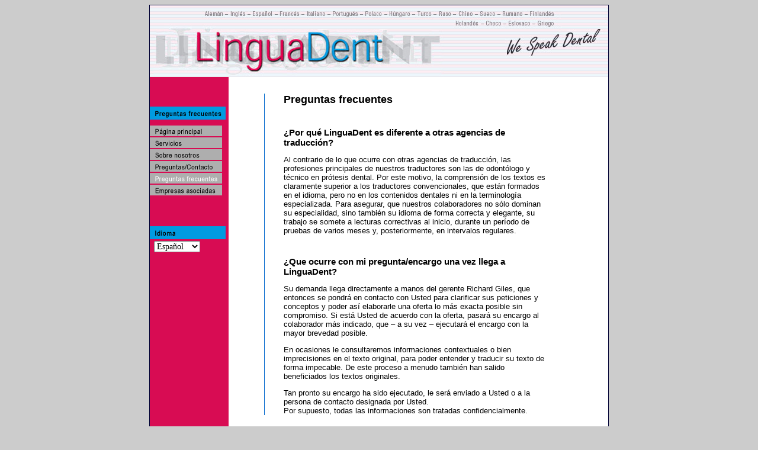

--- FILE ---
content_type: text/html
request_url: http://linguadent.com/esp/faq.htm
body_size: 3392
content:
<!DOCTYPE HTML PUBLIC "-//W3C//DTD HTML 4.01 Transitional//EN">
<html>
<head>
<title>LinguaDent Dental Translations</title>
<meta http-equiv="Content-Type" content="text/html; charset=iso-8859-1" />
<meta name="author" content="Giles Dentalübersetzungen">
<meta name="publisher" content="http://active-webdesign.de">
<meta name="copyright" content="Richard Giles Dental Translations">
<META NAME="keywords" CONTENT="Dental translations, Translation bureau, agency, Dentistry, Dental technology, Dental dictionary,
Dental-Übersetzungen, Übersetzungsdienst, Übersetzungsbüro, Zahnmedizin, Zahntechnik, Dental-Wörterbuch">
<META NAME="description" CONTENT="Dental-Übersetzungsbüro: Zahnärzte und Zahntechniker übersetzen Ihre Texte fachgerecht - Dental translation agency: dentists and dental technicians translate your texts expertly">
<META NAME="page-topic" CONTENT="Medizin">
<META NAME="page-type" CONTENT="Buch">
<META NAME="audience" CONTENT="Alle">
<META NAME="robots" CONTENT="INDEX,FOLLOW">
<link href="../style.css" rel="stylesheet" type="text/css" />
<script language="JavaScript" type="text/JavaScript">
<!--
function MM_jumpMenu(targ,selObj,restore){ //v3.0
  eval(targ+".location='"+selObj.options[selObj.selectedIndex].value+"'");
  if (restore) selObj.selectedIndex=0;
}

function MM_preloadImages() { //v3.0
  var d=document; if(d.images){ if(!d.MM_p) d.MM_p=new Array();
    var i,j=d.MM_p.length,a=MM_preloadImages.arguments; for(i=0; i<a.length; i++)
    if (a[i].indexOf("#")!=0){ d.MM_p[j]=new Image; d.MM_p[j++].src=a[i];}}
}

function MM_swapImgRestore() { //v3.0
  var i,x,a=document.MM_sr; for(i=0;a&&i<a.length&&(x=a[i])&&x.oSrc;i++) x.src=x.oSrc;
}

function MM_findObj(n, d) { //v4.01
  var p,i,x;  if(!d) d=document; if((p=n.indexOf("?"))>0&&parent.frames.length) {
    d=parent.frames[n.substring(p+1)].document; n=n.substring(0,p);}
  if(!(x=d[n])&&d.all) x=d.all[n]; for (i=0;!x&&i<d.forms.length;i++) x=d.forms[i][n];
  for(i=0;!x&&d.layers&&i<d.layers.length;i++) x=MM_findObj(n,d.layers[i].document);
  if(!x && d.getElementById) x=d.getElementById(n); return x;
}

function MM_swapImage() { //v3.0
  var i,j=0,x,a=MM_swapImage.arguments; document.MM_sr=new Array; for(i=0;i<(a.length-2);i+=3)
   if ((x=MM_findObj(a[i]))!=null){document.MM_sr[j++]=x; if(!x.oSrc) x.oSrc=x.src; x.src=a[i+2];}
}
//-->
</script>
</head>
<body onLoad="MM_preloadImages('navi/home_2.gif','navi/angebot_2.gif','navi/uns_2.gif','navi/kontakt_2.gif','navi/partner_2.gif')">
<table width="200" align="center" cellpadding="1" cellspacing="0" bgcolor="#000033"> 
  <tr> 
    <td><table border="0" cellpadding="0" cellspacing="0" bgcolor="#FFFFFF"> 
        <tr> 
          <td colspan="2" valign="top"> <img src="pics/banner.jpg" alt=" " width="774" height="121"></td> 
        </tr> 
        <tr> 
          <td width="133" valign="top" background="../image/bg_l.gif" bgcolor="#0066CC"><table width="133" border="0" cellpadding="0" cellspacing="0"> 
              <tr> 
                <td width="108" height="49" valign="top"><img src="../image/spacer.gif" alt=" " width="1" height="50"></td> 
              </tr> 
              <tr> 
                <td height="22" valign="top"><img src="navi/faq.gif" alt=" " width="128" height="22"></td> 
              </tr> 
              <tr> 
                <td height="10" valign="top"><img src="../image/spacer.gif" width="1" height="10"></td> 
              </tr> 
              <tr> 
                <td valign="top"><p> <a href="home.html" onMouseOut="MM_swapImgRestore()" onMouseOver="MM_swapImage('Image13','','navi/home_2.gif',1)"><img src="navi/home_1.gif" name="Image13" width="122" height="20" border="0"></a> 
                    <br>
                    <a href="angebot.htm" onMouseOut="MM_swapImgRestore()" onMouseOver="MM_swapImage('Image14','','navi/angebot_2.gif',1)"><img src="navi/angebot_1.gif" name="Image14" width="122" height="20" border="0"></a> 
                    <br>
                    <a href="uns.html" onMouseOut="MM_swapImgRestore()" onMouseOver="MM_swapImage('Image15','','navi/uns_2.gif',1)"><img src="navi/uns_1.gif" name="Image15" width="122" height="20" border="0"></a> 
                    <br>
                    <a href="anfrage.html" onMouseOut="MM_swapImgRestore()" onMouseOver="MM_swapImage('Image16','','navi/kontakt_2.gif',1)"><img src="navi/kontakt_1.gif" name="Image16" width="122" height="20" border="0"></a> 
                    <br>
                    <img src="navi/faq_2.gif" name="Image17" width="122" height="20" border="0"> 
                    <br>
                    <a href="partner.html" onMouseOut="MM_swapImgRestore()" onMouseOver="MM_swapImage('Image18','','navi/partner_2.gif',1)"><img src="navi/partner_1.gif" name="Image18" width="122" height="20" border="0"></a> 
                    <br>
                  </p>
                  </td> 
              </tr> 
              <tr> 
                <td height="10" valign="top"><img src="../image/spacer.gif" alt=" " width="1" height="10"></td> 
              </tr> 
              <tr> 
                <td height="22" valign="top">&nbsp;</td> 
              </tr> 
              <tr> 
                <td height="13" valign="top">&nbsp;</td> 
              </tr> 
              <tr> 
                <td height="25" valign="top"><img src="pics/lang.gif" alt=" " width="128" height="22"></td> 
              </tr> 
              <tr> 
                <td height="7" valign="top"><form action="jump" name="form1">
                    <img src="../image/spacer.gif" alt="  " width="3" height="1"> 
                    <select name="menu1" class="select" onChange="MM_jumpMenu('parent',this,0)">
                      <option value="../de/home.html">Alem&aacute;n </option>
                      <option value="../eng/home.html">Ingl&eacute;s </option>
                      <option value="home.html" selected>Espa&ntilde;ol </option>
                      <option value="../fra/home.html">Franc&eacute;s </option>
                      <option value="../it/home.html">Italiano </option>
                      <option value="../port/home.html">Portugu&eacute;s </option>
                      <option value="../pol/home.html">Polaco </option>
                      <option value="../ung/home.html">H&uacute;ngaro </option>
                      <option value="../turk/home.html">Turco </option>
                      <option value="../rus/home.html">Ruso </option>
                      <option value="../chin/home.html">Chino </option>
                      <option value="../schwed/home.html">Sueco </option>
                      <option value="../rum/home.html">Rumano </option>
                      <option value="../fin/home.html">Finland&eacute;s </option>
                      <option value="../nl/home.html">Holand&eacute;s </option>
                      <option value="../tsch/home.html">Checo </option>
                      <option value="../slov/home.html">Eslovaco </option>
                      <option value="../gr/home.html">Griego </option>
                    </select>
                  </form></td> 
              </tr> 
            </table> 
            <br></td> 
          <td width="644" valign="top"><p align="right">&nbsp;</p> 
            <table width="100%" border="0" cellpadding="0" cellspacing="0"> 
              <tr> 
                <td width="60" height="19" valign="top"><img src="../image/spacer.gif" alt="." width="57" height="1"></td> 
                <td width="1" rowspan="2" valign="top" bgcolor="#0066CC"><img src="pics/bg_blue.gif" alt="." width="1" height="1"></td> 
                <td width="32" valign="top"><p class="font-text"><img src="../image/spacer.gif" alt="." width="30" height="1"></p></td> 
                <td width="445" rowspan="2" valign="top"><table width="100%" height="332" border="0" cellpadding="0" cellspacing="0"> 
                    <tr> 
                      <td width="399" rowspan="2" valign="top"> <h1>Preguntas 
                          frecuentes</h1>
                        <p><img src="pics/leer.gif" width="10" height="10"></p>
                        <h2>&iquest;Por qu&eacute; LinguaDent es diferente a otras 
                          agencias de traducci&oacute;n?</h2>
                        <p>Al contrario de lo que ocurre con otras agencias de 
                          traducci&oacute;n, las profesiones principales de nuestros 
                          traductores son las de odont&oacute;logo y t&eacute;cnico 
                          en pr&oacute;tesis dental. Por este motivo, la comprensi&oacute;n 
                          de los textos es claramente superior a los traductores 
                          convencionales, que est&aacute;n formados en el idioma, 
                          pero no en los contenidos dentales ni en la terminolog&iacute;a 
                          especializada. Para asegurar, que nuestros colaboradores 
                          no s&oacute;lo dominan su especialidad, sino tambi&eacute;n 
                          su idioma de forma correcta y elegante, su trabajo se 
                          somete a lecturas correctivas al inicio, durante un 
                          per&iacute;odo de pruebas de varios meses y, posteriormente, 
                          en intervalos regulares.</p>
                        <p><img src="pics/leer.gif" width="10" height="10"></p>
                        <h2>&iquest;Que ocurre con mi pregunta/encargo una vez 
                          llega a LinguaDent?</h2>
                        <p>Su demanda llega directamente a manos del gerente Richard 
                          Giles, que entonces se pondr&aacute; en contacto con 
                          Usted para clarificar sus peticiones y conceptos y poder 
                          as&iacute; elaborarle una oferta lo m&aacute;s exacta 
                          posible sin compromiso. Si est&aacute; Usted de acuerdo 
                          con la oferta, pasar&aacute; su encargo al colaborador 
                          m&aacute;s indicado, que &#8211; a su vez &#8211; ejecutar&aacute; 
                          el encargo con la mayor brevedad posible.</p>
                        <p>En ocasiones le consultaremos informaciones contextuales 
                          o bien imprecisiones en el texto original, para poder 
                          entender y traducir su texto de forma impecable. De 
                          este proceso a menudo tambi&eacute;n han salido beneficiados 
                          los textos originales.</p>
                        <p>Tan pronto su encargo ha sido ejecutado, le ser&aacute; 
                          enviado a Usted o a la persona de contacto designada 
                          por Usted. <br>
                          Por supuesto, todas las informaciones son tratadas confidencialmente.</p>
                        </td> 
                    </tr> 
                    <tr> </tr> 
                  </table></td> 
                <td width="101" rowspan="2" valign="top">&nbsp;</td> 
              </tr> 
              <tr> 
                <td width="60" valign="top">&nbsp;</td> 
                <td width="32" valign="top">&nbsp;</td> 
              </tr> 
            </table> 
            <table width="100%"  border="0" cellspacing="20" cellpadding="0">
              <tr> 
                <td bgcolor="#0066CC"><img src="pics/leer.gif" width="10" height="1"></td>
              </tr>
              <tr> 
                <td align="right"> <p><span class="naviunten"><a href="bewerbungen.htm"><font color="#000000">Solicitudes 
                    de trabajo</font></a> &#8226; <a href="agbs.htm"><font color="#000000">GTC</font></a> 
                    &#8226; <a href="disclaimer.html"><font color="#000000">Privacidad 
                    &amp; Aviso legal</font></a> &#8226; <a href="impressum.html"><font color="#000000">Pie 
                    de imprenta</font></a></span><br>
                    Copyright Dr. Christian Ehrensberger  &copy; 2013</p></td>
              </tr>
            </table>
            <p align="right">&nbsp;</p>
            <p align="right">&nbsp;</p> 
            </td> 
        </tr> 
      </table></td> 
  </tr> 
</table> 
</body>
</html>


--- FILE ---
content_type: text/css
request_url: http://linguadent.com/style.css
body_size: 416
content:
body {	background-color: #CCCCCC;	font-family: Arial, Helvetica, sans-serif;	font-size: 14px;	font-style: normal;}.font-title {	font-family: Arial, Helvetica, sans-serif;	font-size: 16px;	font-weight: bold;	color: #000000;}.font-text {	font-family: Arial, Helvetica, sans-serif;	font-size: 14px;	color: #000000;}.font-form {	font-family: Arial, Helvetica, sans-serif;	font-size: 14px;	color: #000099;}.select {	font-family: Times New Roman, Times, serif;	font-size: 14px;}.image-title {	font-family: Arial, Helvetica, sans-serif;	font-size: 16px;	font-style: italic;	font-weight: bold;}.descr {	font-family: Arial, Helvetica, sans-serif;	font-size: 12px;	color: #990000;}.language {	font-family: Arial, Helvetica, sans-serif;	font-size: 14px;	color: #000000;	font-weight: bold;}.menue {	font-family: Arial, Helvetica, sans-serif;	font-size: 14px;	font-weight: bold;	color: #000000;	font-style: italic;}a.catlink:link, a.catlink:visited{	text-decoration: none;	font-family: SimSun;	color: #000000;	font-size: 13px;	font-style: normal;	font-weight: 500;	}	a.catlink:hover {	color: #FFFFFF;	font-family: SimSun;	font-size: 13px;	text-decoration: none;	font-style: normal;	font-weight: 500;}.cat {	color: #FFFFFF;	font-family: SimSun;	font-size: 13px;	text-decoration: none;	font-style: normal;	font-weight: bold;}h1 {	font-size: 18px;}h2 {	font-size: 15px;}p {	font-size: 13px;}li {	font-size: 13px;	line-height: 18px;}h3 {	font-weight: bold;	text-align: center;	font-size: 12px;}.naviunten {	font-family: Arial, Helvetica, sans-serif;	font-size: 12px;	font-weight: bold;	text-decoration: none;}a {	text-decoration: none;}